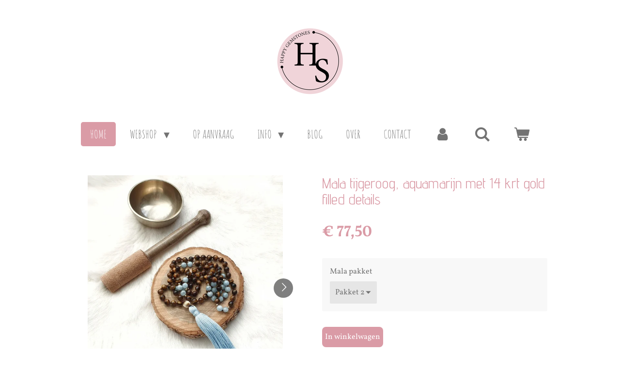

--- FILE ---
content_type: text/html; charset=UTF-8
request_url: https://www.happygemstones.nl/product/8294474/mala-tijgeroog-aquamarijn-met-14-krt-gold-filled-details
body_size: 13585
content:
<!DOCTYPE html>
<html lang="nl">
    <head>
        <meta http-equiv="Content-Type" content="text/html; charset=utf-8">
        <meta name="viewport" content="width=device-width, initial-scale=1.0, maximum-scale=5.0">
        <meta http-equiv="X-UA-Compatible" content="IE=edge">
        <link rel="canonical" href="https://www.happygemstones.nl/product/8294474/mala-tijgeroog-aquamarijn-met-14-krt-gold-filled-details">
        <link rel="sitemap" type="application/xml" href="https://www.happygemstones.nl/sitemap.xml">
        <meta property="og:title" content="Mala tijgeroog, aquamarijn met 14 krt gold filled details | Happy GemStones">
        <meta property="og:url" content="https://www.happygemstones.nl/product/8294474/mala-tijgeroog-aquamarijn-met-14-krt-gold-filled-details">
        <base href="https://www.happygemstones.nl/">
        <meta name="description" property="og:description" content="Mala tijgeroog, aquamarijn met 14 krt gold filled details. Deze mala van tijgeroog en aquamarijn draag of gebruik je als je meer kracht, vitaliteit en balans in je leven wilt.
&amp;nbsp;
KRACHT&amp;nbsp; &amp;nbsp; &amp;nbsp; &amp;nbsp; &amp;nbsp;VITALITEIT&amp;nbsp; &amp;nbsp; &amp;nbsp; &amp;nbsp; &amp;nbsp;BALANS
&amp;nbsp;
Je ontvangt bij je mala (pakket) een uitgebreide beschrijving met de werking van de gebruikte edelstenen.
&amp;nbsp;
Pakket 1:&amp;nbsp;je ontvangt bij aanschaf van pakket 1 alle benodigdheden om een mala te maken en een E-book met stap voor stap uitleg om zelf aan de slag te gaan.
&amp;nbsp;
Pakket&amp;nbsp;2:&amp;nbsp;toch liever de mala kant en klaar kopen? Als je pakket 2 kiest dan hoef je zelf niks meer te doen aan deze mala. Je ontvangt de mala van de foto kant en klaar.
&amp;nbsp;
Pakket 3:&amp;nbsp;wil je graag een workshop mala maken volgen, kies dan voor pakket 1 en 3. Ik benader je voor het inplannen van een datum voor de &amp;eacute;&amp;eacute;n op &amp;eacute;&amp;eacute;n workshop. Je gaat dan in vier uur onder mijn begeleiding je eigen mala maken. In dit laatste geval kies je in het winkelmandje voor verzendoptie: Afhalen in Gouda. Op deze manier betaal je geen verzendkosten.
&amp;nbsp;
Voor meer informatie over workshop stuur&amp;nbsp;aanvraag
&amp;nbsp;
NB: edelstenen en mineralen zijn nooit vervanging voor medicatie en medische zorg! Raadpleeg daarom altijd bij fysieke, mentale of emotionele klachten de (huis)arts of medisch specialist
&amp;nbsp;
16M">
                <script nonce="3c093c2d35150bdece5a7a958b1f29a3">
            
            window.JOUWWEB = window.JOUWWEB || {};
            window.JOUWWEB.application = window.JOUWWEB.application || {};
            window.JOUWWEB.application = {"backends":[{"domain":"jouwweb.nl","freeDomain":"jouwweb.site"},{"domain":"webador.com","freeDomain":"webadorsite.com"},{"domain":"webador.de","freeDomain":"webadorsite.com"},{"domain":"webador.fr","freeDomain":"webadorsite.com"},{"domain":"webador.es","freeDomain":"webadorsite.com"},{"domain":"webador.it","freeDomain":"webadorsite.com"},{"domain":"jouwweb.be","freeDomain":"jouwweb.site"},{"domain":"webador.ie","freeDomain":"webadorsite.com"},{"domain":"webador.co.uk","freeDomain":"webadorsite.com"},{"domain":"webador.at","freeDomain":"webadorsite.com"},{"domain":"webador.be","freeDomain":"webadorsite.com"},{"domain":"webador.ch","freeDomain":"webadorsite.com"},{"domain":"webador.ch","freeDomain":"webadorsite.com"},{"domain":"webador.mx","freeDomain":"webadorsite.com"},{"domain":"webador.com","freeDomain":"webadorsite.com"},{"domain":"webador.dk","freeDomain":"webadorsite.com"},{"domain":"webador.se","freeDomain":"webadorsite.com"},{"domain":"webador.no","freeDomain":"webadorsite.com"},{"domain":"webador.fi","freeDomain":"webadorsite.com"},{"domain":"webador.ca","freeDomain":"webadorsite.com"},{"domain":"webador.ca","freeDomain":"webadorsite.com"},{"domain":"webador.pl","freeDomain":"webadorsite.com"},{"domain":"webador.com.au","freeDomain":"webadorsite.com"},{"domain":"webador.nz","freeDomain":"webadorsite.com"}],"editorLocale":"nl-NL","editorTimezone":"Europe\/Amsterdam","editorLanguage":"nl","analytics4TrackingId":"G-E6PZPGE4QM","analyticsDimensions":[],"backendDomain":"www.jouwweb.nl","backendShortDomain":"jouwweb.nl","backendKey":"jouwweb-nl","freeWebsiteDomain":"jouwweb.site","noSsl":false,"build":{"reference":"fec0291"},"linkHostnames":["www.jouwweb.nl","www.webador.com","www.webador.de","www.webador.fr","www.webador.es","www.webador.it","www.jouwweb.be","www.webador.ie","www.webador.co.uk","www.webador.at","www.webador.be","www.webador.ch","fr.webador.ch","www.webador.mx","es.webador.com","www.webador.dk","www.webador.se","www.webador.no","www.webador.fi","www.webador.ca","fr.webador.ca","www.webador.pl","www.webador.com.au","www.webador.nz"],"assetsUrl":"https:\/\/assets.jwwb.nl","loginUrl":"https:\/\/www.jouwweb.nl\/inloggen","publishUrl":"https:\/\/www.jouwweb.nl\/v2\/website\/1548017\/publish-proxy","adminUserOrIp":false,"pricing":{"plans":{"lite":{"amount":"700","currency":"EUR"},"pro":{"amount":"1200","currency":"EUR"},"business":{"amount":"2400","currency":"EUR"}},"yearlyDiscount":{"price":{"amount":"0","currency":"EUR"},"ratio":0,"percent":"0%","discountPrice":{"amount":"0","currency":"EUR"},"termPricePerMonth":{"amount":"0","currency":"EUR"},"termPricePerYear":{"amount":"0","currency":"EUR"}}},"hcUrl":{"add-product-variants":"https:\/\/help.jouwweb.nl\/hc\/nl\/articles\/28594307773201","basic-vs-advanced-shipping":"https:\/\/help.jouwweb.nl\/hc\/nl\/articles\/28594268794257","html-in-head":"https:\/\/help.jouwweb.nl\/hc\/nl\/articles\/28594336422545","link-domain-name":"https:\/\/help.jouwweb.nl\/hc\/nl\/articles\/28594325307409","optimize-for-mobile":"https:\/\/help.jouwweb.nl\/hc\/nl\/articles\/28594312927121","seo":"https:\/\/help.jouwweb.nl\/hc\/nl\/sections\/28507243966737","transfer-domain-name":"https:\/\/help.jouwweb.nl\/hc\/nl\/articles\/28594325232657","website-not-secure":"https:\/\/help.jouwweb.nl\/hc\/nl\/articles\/28594252935825"}};
            window.JOUWWEB.brand = {"type":"jouwweb","name":"JouwWeb","domain":"JouwWeb.nl","supportEmail":"support@jouwweb.nl"};
                    
                window.JOUWWEB = window.JOUWWEB || {};
                window.JOUWWEB.websiteRendering = {"locale":"nl-NL","timezone":"Europe\/Amsterdam","routes":{"api\/upload\/product-field":"\/_api\/upload\/product-field","checkout\/cart":"\/winkelwagen","payment":"\/bestelling-afronden\/:publicOrderId","payment\/forward":"\/bestelling-afronden\/:publicOrderId\/forward","public-order":"\/bestelling\/:publicOrderId","checkout\/authorize":"\/winkelwagen\/authorize\/:gateway","wishlist":"\/verlanglijst"}};
                                                    window.JOUWWEB.website = {"id":1548017,"locale":"nl-NL","enabled":true,"title":"Happy GemStones","hasTitle":true,"roleOfLoggedInUser":null,"ownerLocale":"nl-NL","plan":"business","freeWebsiteDomain":"jouwweb.site","backendKey":"jouwweb-nl","currency":"EUR","defaultLocale":"nl-NL","url":"https:\/\/www.happygemstones.nl\/","homepageSegmentId":5807928,"category":"webshop","isOffline":false,"isPublished":true,"locales":["nl-NL"],"allowed":{"ads":false,"credits":true,"externalLinks":true,"slideshow":true,"customDefaultSlideshow":true,"hostedAlbums":true,"moderators":true,"mailboxQuota":10,"statisticsVisitors":true,"statisticsDetailed":true,"statisticsMonths":-1,"favicon":true,"password":true,"freeDomains":2,"freeMailAccounts":1,"canUseLanguages":false,"fileUpload":true,"legacyFontSize":false,"webshop":true,"products":-1,"imageText":false,"search":true,"audioUpload":true,"videoUpload":5000,"allowDangerousForms":false,"allowHtmlCode":true,"mobileBar":true,"sidebar":false,"poll":false,"allowCustomForms":true,"allowBusinessListing":true,"allowCustomAnalytics":true,"allowAccountingLink":true,"digitalProducts":true,"sitemapElement":false},"mobileBar":{"enabled":true,"theme":"accent","email":{"active":true,"value":"info@happygemstones.nl"},"location":{"active":true,"value":"Getijmolenerf 74, Gouda"},"phone":{"active":true,"value":"+31646088589"},"whatsapp":{"active":true,"value":"+31646088589"},"social":{"active":false,"network":"facebook"}},"webshop":{"enabled":true,"currency":"EUR","taxEnabled":false,"taxInclusive":true,"vatDisclaimerVisible":false,"orderNotice":"<p>Indien je speciale wensen hebt kun je deze doorgeven via het opmerkingen-veld in de laatste stap.<br \/>\r\n<br \/>\r\nLet op! Producten die je via deze webwinkel koopt worden speciaal voor jou op maat gemaakt. Het herroepingsrecht is dan ook niet van toepassing. De koop is hiermee na succesvolle betaling definitief.<\/p>","orderConfirmation":"<p>Hartelijk bedankt voor je bestelling! Je ontvangt zo spoedig mogelijk bericht over de afhandeling van je bestelling.<\/p>","freeShipping":false,"freeShippingAmount":"0.00","shippingDisclaimerVisible":false,"pickupAllowed":true,"couponAllowed":true,"detailsPageAvailable":true,"socialMediaVisible":false,"termsPage":5975303,"termsPageUrl":"\/info\/algemene-voorwaarden","extraTerms":null,"pricingVisible":true,"orderButtonVisible":true,"shippingAdvanced":true,"shippingAdvancedBackEnd":true,"soldOutVisible":true,"backInStockNotificationEnabled":false,"canAddProducts":true,"nextOrderNumber":216,"allowedServicePoints":[],"sendcloudConfigured":true,"sendcloudFallbackPublicKey":"a3d50033a59b4a598f1d7ce7e72aafdf","taxExemptionAllowed":false,"invoiceComment":"Happy Gemstones heeft vrijstelling van BTW","emptyCartVisible":true,"minimumOrderPrice":null,"productNumbersEnabled":false,"wishlistEnabled":false,"hideTaxOnCart":false},"isTreatedAsWebshop":true};                            window.JOUWWEB.cart = {"products":[],"coupon":null,"shippingCountryCode":null,"shippingChoice":null,"breakdown":[]};                            window.JOUWWEB.scripts = ["website-rendering\/webshop"];                        window.parent.JOUWWEB.colorPalette = window.JOUWWEB.colorPalette;
        </script>
                <title>Mala tijgeroog, aquamarijn met 14 krt gold filled details | Happy GemStones</title>
                                            <link href="https://primary.jwwb.nl/public/l/s/k/temp-vyxpjhaxmctqtazncscl/touch-icon-iphone.png?bust=1693431790" rel="apple-touch-icon" sizes="60x60">                                                <link href="https://primary.jwwb.nl/public/l/s/k/temp-vyxpjhaxmctqtazncscl/touch-icon-ipad.png?bust=1693431790" rel="apple-touch-icon" sizes="76x76">                                                <link href="https://primary.jwwb.nl/public/l/s/k/temp-vyxpjhaxmctqtazncscl/touch-icon-iphone-retina.png?bust=1693431790" rel="apple-touch-icon" sizes="120x120">                                                <link href="https://primary.jwwb.nl/public/l/s/k/temp-vyxpjhaxmctqtazncscl/touch-icon-ipad-retina.png?bust=1693431790" rel="apple-touch-icon" sizes="152x152">                                                <link href="https://primary.jwwb.nl/public/l/s/k/temp-vyxpjhaxmctqtazncscl/favicon.png?bust=1693431790" rel="shortcut icon">                                                <link href="https://primary.jwwb.nl/public/l/s/k/temp-vyxpjhaxmctqtazncscl/favicon.png?bust=1693431790" rel="icon">                                        <meta property="og:image" content="https&#x3A;&#x2F;&#x2F;primary.jwwb.nl&#x2F;public&#x2F;l&#x2F;s&#x2F;k&#x2F;temp-vyxpjhaxmctqtazncscl&#x2F;yu5ufm&#x2F;happygemstonesmalaaquamarijn.jpg&#x3F;enable-io&#x3D;true&amp;enable&#x3D;upscale&amp;fit&#x3D;bounds&amp;width&#x3D;1200">
                    <meta property="og:image" content="https&#x3A;&#x2F;&#x2F;primary.jwwb.nl&#x2F;public&#x2F;l&#x2F;s&#x2F;k&#x2F;temp-vyxpjhaxmctqtazncscl&#x2F;xmm7hk&#x2F;happygemstonesmalatijgeroogaquamarijnen14krtgoldfilleddetails.jpeg&#x3F;enable-io&#x3D;true&amp;enable&#x3D;upscale&amp;fit&#x3D;bounds&amp;width&#x3D;1200">
                    <meta property="og:image" content="https&#x3A;&#x2F;&#x2F;primary.jwwb.nl&#x2F;public&#x2F;l&#x2F;s&#x2F;k&#x2F;temp-vyxpjhaxmctqtazncscl&#x2F;5ga6qd&#x2F;happygemstonesmalatijgeroogmetaquamarijn14krtgfdetails.jpeg&#x3F;enable-io&#x3D;true&amp;enable&#x3D;upscale&amp;fit&#x3D;bounds&amp;width&#x3D;1200">
                    <meta property="og:image" content="https&#x3A;&#x2F;&#x2F;primary.jwwb.nl&#x2F;public&#x2F;l&#x2F;s&#x2F;k&#x2F;temp-vyxpjhaxmctqtazncscl&#x2F;wp3tus&#x2F;happygemstonesmalatijgeroogmetaquamarijnen14krtgoldfilleddetails.jpeg&#x3F;enable-io&#x3D;true&amp;enable&#x3D;upscale&amp;fit&#x3D;bounds&amp;width&#x3D;1200">
                    <meta property="og:image" content="https&#x3A;&#x2F;&#x2F;primary.jwwb.nl&#x2F;public&#x2F;l&#x2F;s&#x2F;k&#x2F;temp-vyxpjhaxmctqtazncscl&#x2F;32hq3o&#x2F;happygemstonesmalatijgeroogenaquamarijnen14krtgoldfilleddetails.jpeg&#x3F;enable-io&#x3D;true&amp;enable&#x3D;upscale&amp;fit&#x3D;bounds&amp;width&#x3D;1200">
                    <meta property="og:image" content="https&#x3A;&#x2F;&#x2F;primary.jwwb.nl&#x2F;public&#x2F;l&#x2F;s&#x2F;k&#x2F;temp-vyxpjhaxmctqtazncscl&#x2F;0k0xpj&#x2F;happygemstonesmalatijgeroogmetaquamarijnen14krtgfdetails.jpeg&#x3F;enable-io&#x3D;true&amp;enable&#x3D;upscale&amp;fit&#x3D;bounds&amp;width&#x3D;1200">
                                    <meta name="twitter:card" content="summary_large_image">
                        <meta property="twitter:image" content="https&#x3A;&#x2F;&#x2F;primary.jwwb.nl&#x2F;public&#x2F;l&#x2F;s&#x2F;k&#x2F;temp-vyxpjhaxmctqtazncscl&#x2F;yu5ufm&#x2F;happygemstonesmalaaquamarijn.jpg&#x3F;enable-io&#x3D;true&amp;enable&#x3D;upscale&amp;fit&#x3D;bounds&amp;width&#x3D;1200">
                                                    <meta name="google-site-verification" content="QYaxqHieqWF3NfEZGqLYe5clHqSh-FlxH6RFZ1Rwpeg" />                            <script src="https://plausible.io/js/script.manual.js" nonce="3c093c2d35150bdece5a7a958b1f29a3" data-turbo-track="reload" defer data-domain="shard17.jouwweb.nl"></script>
<link rel="stylesheet" type="text/css" href="https://gfonts.jwwb.nl/css?display=fallback&amp;family=Vollkorn%3A400%2C700%2C400italic%2C700italic%7CAdvent+Pro%3A400%2C700%2C400italic%2C700italic%7CAmatic+SC%3A400%2C700%2C400italic%2C700italic" nonce="3c093c2d35150bdece5a7a958b1f29a3" data-turbo-track="dynamic">
<script src="https://assets.jwwb.nl/assets/build/website-rendering/nl-NL.js?bust=af8dcdef13a1895089e9" nonce="3c093c2d35150bdece5a7a958b1f29a3" data-turbo-track="reload" defer></script>
<script src="https://assets.jwwb.nl/assets/website-rendering/runtime.e9aaeab0c631cbd69aaa.js?bust=0df1501923f96b249330" nonce="3c093c2d35150bdece5a7a958b1f29a3" data-turbo-track="reload" defer></script>
<script src="https://assets.jwwb.nl/assets/website-rendering/103.3d75ec3708e54af67f50.js?bust=cb0aa3c978e146edbd0d" nonce="3c093c2d35150bdece5a7a958b1f29a3" data-turbo-track="reload" defer></script>
<script src="https://assets.jwwb.nl/assets/website-rendering/main.f656389ec507dc20f0cb.js?bust=d20d7cd648ba41ec2448" nonce="3c093c2d35150bdece5a7a958b1f29a3" data-turbo-track="reload" defer></script>
<link rel="preload" href="https://assets.jwwb.nl/assets/website-rendering/styles.e258e1c0caffe3e22b8c.css?bust=00dff845dced716b5f3e" as="style">
<link rel="preload" href="https://assets.jwwb.nl/assets/website-rendering/fonts/icons-website-rendering/font/website-rendering.woff2?bust=bd2797014f9452dadc8e" as="font" crossorigin>
<link rel="preconnect" href="https://gfonts.jwwb.nl">
<link rel="stylesheet" type="text/css" href="https://assets.jwwb.nl/assets/website-rendering/styles.e258e1c0caffe3e22b8c.css?bust=00dff845dced716b5f3e" nonce="3c093c2d35150bdece5a7a958b1f29a3" data-turbo-track="dynamic">
<link rel="preconnect" href="https://assets.jwwb.nl">
<link rel="stylesheet" type="text/css" href="https://primary.jwwb.nl/public/l/s/k/temp-vyxpjhaxmctqtazncscl/style.css?bust=1768565831" nonce="3c093c2d35150bdece5a7a958b1f29a3" data-turbo-track="dynamic">    </head>
    <body
        id="top"
        class="jw-is-no-slideshow jw-header-is-image jw-is-segment-product jw-is-frontend jw-is-no-sidebar jw-is-no-messagebar jw-is-no-touch-device jw-is-no-mobile"
                                    data-jouwweb-page="8294474"
                                                data-jouwweb-segment-id="8294474"
                                                data-jouwweb-segment-type="product"
                                                data-template-threshold="1020"
                                                data-template-name="clean"
                            itemscope
        itemtype="https://schema.org/Product"
    >
                                    <meta itemprop="url" content="https://www.happygemstones.nl/product/8294474/mala-tijgeroog-aquamarijn-met-14-krt-gold-filled-details">
        <a href="#main-content" class="jw-skip-link">
            Ga direct naar de hoofdinhoud        </a>
        <div class="jw-background"></div>
        <div class="jw-body">
            <div class="jw-mobile-menu jw-mobile-is-logo js-mobile-menu">
            <button
            type="button"
            class="jw-mobile-menu__button jw-mobile-toggle"
            aria-label="Open / sluit menu"
        >
            <span class="jw-icon-burger"></span>
        </button>
        <div class="jw-mobile-header jw-mobile-header--image">
        <a            class="jw-mobile-header-content"
                            href="/"
                        >
                            <img class="jw-mobile-logo jw-mobile-logo--square" src="https://primary.jwwb.nl/public/l/s/k/temp-vyxpjhaxmctqtazncscl/bds3lb/schermafbeelding2023-04-23om222816.png?enable-io=true&amp;enable=upscale&amp;height=70" srcset="https://primary.jwwb.nl/public/l/s/k/temp-vyxpjhaxmctqtazncscl/bds3lb/schermafbeelding2023-04-23om222816.png?enable-io=true&amp;enable=upscale&amp;height=70 1x, https://primary.jwwb.nl/public/l/s/k/temp-vyxpjhaxmctqtazncscl/bds3lb/schermafbeelding2023-04-23om222816.png?enable-io=true&amp;enable=upscale&amp;height=140&amp;quality=70 2x" alt="Happy GemStones" title="Happy GemStones">                                </a>
    </div>

        <a
        href="/winkelwagen"
        class="jw-mobile-menu__button jw-mobile-header-cart"
        aria-label="Bekijk winkelwagen"
    >
        <span class="jw-icon-badge-wrapper">
            <span class="website-rendering-icon-basket" aria-hidden="true"></span>
            <span class="jw-icon-badge hidden" aria-hidden="true"></span>
        </span>
    </a>
    
    </div>
    <div class="jw-mobile-menu-search jw-mobile-menu-search--hidden">
        <form
            action="/zoeken"
            method="get"
            class="jw-mobile-menu-search__box"
        >
            <input
                type="text"
                name="q"
                value=""
                placeholder="Zoeken..."
                class="jw-mobile-menu-search__input"
                aria-label="Zoeken"
            >
            <button type="submit" class="jw-btn jw-btn--style-flat jw-mobile-menu-search__button" aria-label="Zoeken">
                <span class="website-rendering-icon-search" aria-hidden="true"></span>
            </button>
            <button type="button" class="jw-btn jw-btn--style-flat jw-mobile-menu-search__button js-cancel-search" aria-label="Zoekopdracht annuleren">
                <span class="website-rendering-icon-cancel" aria-hidden="true"></span>
            </button>
        </form>
    </div>
            <div class="topmenu">
    <header>
        <div class="topmenu-inner js-topbar-content-container">
            <div class="jw-header-logo">
            <div
    id="jw-header-image-container"
    class="jw-header jw-header-image jw-header-image-toggle"
    style="flex-basis: 158px; max-width: 158px; flex-shrink: 1;"
>
            <a href="/">
        <img id="jw-header-image" data-image-id="82924234" srcset="https://primary.jwwb.nl/public/l/s/k/temp-vyxpjhaxmctqtazncscl/bds3lb/schermafbeelding2023-04-23om222816.png?enable-io=true&amp;width=158 158w, https://primary.jwwb.nl/public/l/s/k/temp-vyxpjhaxmctqtazncscl/bds3lb/schermafbeelding2023-04-23om222816.png?enable-io=true&amp;width=316 316w" class="jw-header-image" title="Happy GemStones" style="" sizes="158px" width="158" height="152" intrinsicsize="158.00 x 152.00" alt="Happy GemStones">                </a>
    </div>
        <div
    class="jw-header jw-header-title-container jw-header-text jw-header-text-toggle"
    data-stylable="true"
>
    <a        id="jw-header-title"
        class="jw-header-title"
                    href="/"
            >
        Happy GemStones    </a>
</div>
</div>
            <nav class="menu jw-menu-copy">
                <ul
    id="jw-menu"
    class="jw-menu jw-menu-horizontal"
            >
            <li
    class="jw-menu-item jw-menu-is-active"
>
        <a        class="jw-menu-link js-active-menu-item"
        href="/"                                            data-page-link-id="5807928"
                            >
                <span class="">
            Home        </span>
            </a>
                </li>
            <li
    class="jw-menu-item jw-menu-has-submenu"
>
        <a        class="jw-menu-link"
        href="/webshop"                                            data-page-link-id="5814002"
                            >
                <span class="">
            Webshop        </span>
                    <span class="jw-arrow jw-arrow-toplevel"></span>
            </a>
                    <ul
            class="jw-submenu"
                    >
                            <li
    class="jw-menu-item"
>
        <a        class="jw-menu-link"
        href="/webshop/armbanden"                                            data-page-link-id="5808083"
                            >
                <span class="">
            Armbanden        </span>
            </a>
                </li>
                            <li
    class="jw-menu-item"
>
        <a        class="jw-menu-link"
        href="/webshop/sterrenbeelden"                                            data-page-link-id="6119937"
                            >
                <span class="">
            Sterrenbeelden        </span>
            </a>
                </li>
                            <li
    class="jw-menu-item"
>
        <a        class="jw-menu-link"
        href="/webshop/kettingen"                                            data-page-link-id="5808108"
                            >
                <span class="">
            Kettingen        </span>
            </a>
                </li>
                            <li
    class="jw-menu-item"
>
        <a        class="jw-menu-link"
        href="/webshop/mala-s"                                            data-page-link-id="8671376"
                            >
                <span class="">
            Mala&#039;s        </span>
            </a>
                </li>
                            <li
    class="jw-menu-item"
>
        <a        class="jw-menu-link"
        href="/webshop/mala-s-by-design"                                            data-page-link-id="20542400"
                            >
                <span class="">
            Mala&#039;s by Design        </span>
            </a>
                </li>
                            <li
    class="jw-menu-item"
>
        <a        class="jw-menu-link"
        href="/webshop/hangers"                                            data-page-link-id="5964591"
                            >
                <span class="">
            Hangers        </span>
            </a>
                </li>
                            <li
    class="jw-menu-item"
>
        <a        class="jw-menu-link"
        href="/webshop/speciaal-samengesteld"                                            data-page-link-id="6138807"
                            >
                <span class="">
            Speciaal samengesteld        </span>
            </a>
                </li>
                            <li
    class="jw-menu-item"
>
        <a        class="jw-menu-link"
        href="/webshop/kinderarmbandjes"                                            data-page-link-id="6745830"
                            >
                <span class="">
            Kinderarmbandjes        </span>
            </a>
                </li>
                            <li
    class="jw-menu-item"
>
        <a        class="jw-menu-link"
        href="/webshop/kerstcollectie"                                            data-page-link-id="6592773"
                            >
                <span class="">
            Kerstcollectie        </span>
            </a>
                </li>
                            <li
    class="jw-menu-item"
>
        <a        class="jw-menu-link"
        href="/webshop/verzorging"                                            data-page-link-id="5893769"
                            >
                <span class="">
            Verzorging        </span>
            </a>
                </li>
                            <li
    class="jw-menu-item"
>
        <a        class="jw-menu-link"
        href="/webshop/portfolio"                                            data-page-link-id="8671371"
                            >
                <span class="">
            Portfolio        </span>
            </a>
                </li>
                            <li
    class="jw-menu-item"
>
        <a        class="jw-menu-link"
        href="/webshop/alle-sieraden"                                            data-page-link-id="5814155"
                            >
                <span class="">
            Alle sieraden        </span>
            </a>
                </li>
                    </ul>
        </li>
            <li
    class="jw-menu-item"
>
        <a        class="jw-menu-link"
        href="/op-aanvraag"                                            data-page-link-id="5809427"
                            >
                <span class="">
            Op aanvraag        </span>
            </a>
                </li>
            <li
    class="jw-menu-item jw-menu-has-submenu"
>
        <a        class="jw-menu-link"
        href="/info"                                            data-page-link-id="5808120"
                            >
                <span class="">
            Info        </span>
                    <span class="jw-arrow jw-arrow-toplevel"></span>
            </a>
                    <ul
            class="jw-submenu"
                    >
                            <li
    class="jw-menu-item"
>
        <a        class="jw-menu-link"
        href="/info/verzorging-sieraden"                                            data-page-link-id="5893747"
                            >
                <span class="">
            Verzorging sieraden        </span>
            </a>
                </li>
                            <li
    class="jw-menu-item"
>
        <a        class="jw-menu-link"
        href="/info/markt"                                            data-page-link-id="5814561"
                            >
                <span class="">
            Markt        </span>
            </a>
                </li>
                            <li
    class="jw-menu-item"
>
        <a        class="jw-menu-link"
        href="/info/veel-gestelde-vragen"                                            data-page-link-id="5893783"
                            >
                <span class="">
            Veel gestelde vragen        </span>
            </a>
                </li>
                    </ul>
        </li>
            <li
    class="jw-menu-item"
>
        <a        class="jw-menu-link"
        href="/blog"                                            data-page-link-id="6745907"
                            >
                <span class="">
            BLOG        </span>
            </a>
                </li>
            <li
    class="jw-menu-item"
>
        <a        class="jw-menu-link"
        href="/over"                                            data-page-link-id="5808135"
                            >
                <span class="">
            Over        </span>
            </a>
                </li>
            <li
    class="jw-menu-item"
>
        <a        class="jw-menu-link"
        href="/contact"                                            data-page-link-id="5808129"
                            >
                <span class="">
            Contact        </span>
            </a>
                </li>
            <li
    class="jw-menu-item"
>
        <a        class="jw-menu-link jw-menu-link--icon"
        href="/account"                                                            title="Account"
            >
                                <span class="website-rendering-icon-user"></span>
                            <span class="hidden-desktop-horizontal-menu">
            Account        </span>
            </a>
                </li>
            <li
    class="jw-menu-item jw-menu-search-item"
>
        <button        class="jw-menu-link jw-menu-link--icon jw-text-button"
                                                                    title="Zoeken"
            >
                                <span class="website-rendering-icon-search"></span>
                            <span class="hidden-desktop-horizontal-menu">
            Zoeken        </span>
            </button>
                
            <div class="jw-popover-container jw-popover-container--inline is-hidden">
                <div class="jw-popover-backdrop"></div>
                <div class="jw-popover">
                    <div class="jw-popover__arrow"></div>
                    <div class="jw-popover__content jw-section-white">
                        <form  class="jw-search" action="/zoeken" method="get">
                            
                            <input class="jw-search__input" type="text" name="q" value="" placeholder="Zoeken..." aria-label="Zoeken" >
                            <button class="jw-search__submit" type="submit" aria-label="Zoeken">
                                <span class="website-rendering-icon-search" aria-hidden="true"></span>
                            </button>
                        </form>
                    </div>
                </div>
            </div>
                        </li>
            <li
    class="jw-menu-item js-menu-cart-item "
>
        <a        class="jw-menu-link jw-menu-link--icon"
        href="/winkelwagen"                                                            title="Winkelwagen"
            >
                                    <span class="jw-icon-badge-wrapper">
                        <span class="website-rendering-icon-basket"></span>
                                            <span class="jw-icon-badge hidden">
                    0                </span>
                            <span class="hidden-desktop-horizontal-menu">
            Winkelwagen        </span>
            </a>
                </li>
    
    </ul>

    <script nonce="3c093c2d35150bdece5a7a958b1f29a3" id="jw-mobile-menu-template" type="text/template">
        <ul id="jw-menu" class="jw-menu jw-menu-horizontal jw-menu-spacing--mobile-bar">
                            <li
    class="jw-menu-item jw-menu-search-item"
>
                
                 <li class="jw-menu-item jw-mobile-menu-search-item">
                    <form class="jw-search" action="/zoeken" method="get">
                        <input class="jw-search__input" type="text" name="q" value="" placeholder="Zoeken..." aria-label="Zoeken">
                        <button class="jw-search__submit" type="submit" aria-label="Zoeken">
                            <span class="website-rendering-icon-search" aria-hidden="true"></span>
                        </button>
                    </form>
                </li>
                        </li>
                            <li
    class="jw-menu-item jw-menu-is-active"
>
        <a        class="jw-menu-link js-active-menu-item"
        href="/"                                            data-page-link-id="5807928"
                            >
                <span class="">
            Home        </span>
            </a>
                </li>
                            <li
    class="jw-menu-item jw-menu-has-submenu"
>
        <a        class="jw-menu-link"
        href="/webshop"                                            data-page-link-id="5814002"
                            >
                <span class="">
            Webshop        </span>
                    <span class="jw-arrow jw-arrow-toplevel"></span>
            </a>
                    <ul
            class="jw-submenu"
                    >
                            <li
    class="jw-menu-item"
>
        <a        class="jw-menu-link"
        href="/webshop/armbanden"                                            data-page-link-id="5808083"
                            >
                <span class="">
            Armbanden        </span>
            </a>
                </li>
                            <li
    class="jw-menu-item"
>
        <a        class="jw-menu-link"
        href="/webshop/sterrenbeelden"                                            data-page-link-id="6119937"
                            >
                <span class="">
            Sterrenbeelden        </span>
            </a>
                </li>
                            <li
    class="jw-menu-item"
>
        <a        class="jw-menu-link"
        href="/webshop/kettingen"                                            data-page-link-id="5808108"
                            >
                <span class="">
            Kettingen        </span>
            </a>
                </li>
                            <li
    class="jw-menu-item"
>
        <a        class="jw-menu-link"
        href="/webshop/mala-s"                                            data-page-link-id="8671376"
                            >
                <span class="">
            Mala&#039;s        </span>
            </a>
                </li>
                            <li
    class="jw-menu-item"
>
        <a        class="jw-menu-link"
        href="/webshop/mala-s-by-design"                                            data-page-link-id="20542400"
                            >
                <span class="">
            Mala&#039;s by Design        </span>
            </a>
                </li>
                            <li
    class="jw-menu-item"
>
        <a        class="jw-menu-link"
        href="/webshop/hangers"                                            data-page-link-id="5964591"
                            >
                <span class="">
            Hangers        </span>
            </a>
                </li>
                            <li
    class="jw-menu-item"
>
        <a        class="jw-menu-link"
        href="/webshop/speciaal-samengesteld"                                            data-page-link-id="6138807"
                            >
                <span class="">
            Speciaal samengesteld        </span>
            </a>
                </li>
                            <li
    class="jw-menu-item"
>
        <a        class="jw-menu-link"
        href="/webshop/kinderarmbandjes"                                            data-page-link-id="6745830"
                            >
                <span class="">
            Kinderarmbandjes        </span>
            </a>
                </li>
                            <li
    class="jw-menu-item"
>
        <a        class="jw-menu-link"
        href="/webshop/kerstcollectie"                                            data-page-link-id="6592773"
                            >
                <span class="">
            Kerstcollectie        </span>
            </a>
                </li>
                            <li
    class="jw-menu-item"
>
        <a        class="jw-menu-link"
        href="/webshop/verzorging"                                            data-page-link-id="5893769"
                            >
                <span class="">
            Verzorging        </span>
            </a>
                </li>
                            <li
    class="jw-menu-item"
>
        <a        class="jw-menu-link"
        href="/webshop/portfolio"                                            data-page-link-id="8671371"
                            >
                <span class="">
            Portfolio        </span>
            </a>
                </li>
                            <li
    class="jw-menu-item"
>
        <a        class="jw-menu-link"
        href="/webshop/alle-sieraden"                                            data-page-link-id="5814155"
                            >
                <span class="">
            Alle sieraden        </span>
            </a>
                </li>
                    </ul>
        </li>
                            <li
    class="jw-menu-item"
>
        <a        class="jw-menu-link"
        href="/op-aanvraag"                                            data-page-link-id="5809427"
                            >
                <span class="">
            Op aanvraag        </span>
            </a>
                </li>
                            <li
    class="jw-menu-item jw-menu-has-submenu"
>
        <a        class="jw-menu-link"
        href="/info"                                            data-page-link-id="5808120"
                            >
                <span class="">
            Info        </span>
                    <span class="jw-arrow jw-arrow-toplevel"></span>
            </a>
                    <ul
            class="jw-submenu"
                    >
                            <li
    class="jw-menu-item"
>
        <a        class="jw-menu-link"
        href="/info/verzorging-sieraden"                                            data-page-link-id="5893747"
                            >
                <span class="">
            Verzorging sieraden        </span>
            </a>
                </li>
                            <li
    class="jw-menu-item"
>
        <a        class="jw-menu-link"
        href="/info/markt"                                            data-page-link-id="5814561"
                            >
                <span class="">
            Markt        </span>
            </a>
                </li>
                            <li
    class="jw-menu-item"
>
        <a        class="jw-menu-link"
        href="/info/veel-gestelde-vragen"                                            data-page-link-id="5893783"
                            >
                <span class="">
            Veel gestelde vragen        </span>
            </a>
                </li>
                    </ul>
        </li>
                            <li
    class="jw-menu-item"
>
        <a        class="jw-menu-link"
        href="/blog"                                            data-page-link-id="6745907"
                            >
                <span class="">
            BLOG        </span>
            </a>
                </li>
                            <li
    class="jw-menu-item"
>
        <a        class="jw-menu-link"
        href="/over"                                            data-page-link-id="5808135"
                            >
                <span class="">
            Over        </span>
            </a>
                </li>
                            <li
    class="jw-menu-item"
>
        <a        class="jw-menu-link"
        href="/contact"                                            data-page-link-id="5808129"
                            >
                <span class="">
            Contact        </span>
            </a>
                </li>
                            <li
    class="jw-menu-item"
>
        <a        class="jw-menu-link jw-menu-link--icon"
        href="/account"                                                            title="Account"
            >
                                <span class="website-rendering-icon-user"></span>
                            <span class="hidden-desktop-horizontal-menu">
            Account        </span>
            </a>
                </li>
            
                    </ul>
    </script>
            </nav>
        </div>
    </header>
</div>
<script nonce="3c093c2d35150bdece5a7a958b1f29a3">
    var backgroundElement = document.querySelector('.jw-background');

    JOUWWEB.templateConfig = {
        header: {
            selector: '.topmenu',
            mobileSelector: '.jw-mobile-menu',
            updatePusher: function (height, state) {

                if (state === 'desktop') {
                    // Expose the header height as a custom property so
                    // we can use this to set the background height in CSS.
                    if (backgroundElement && height) {
                        backgroundElement.setAttribute('style', '--header-height: ' + height + 'px;');
                    }
                } else if (state === 'mobile') {
                    $('.jw-menu-clone .jw-menu').css('margin-top', height);
                }
            },
        },
    };
</script>
<div class="main-content">
    
<main id="main-content" class="block-content">
    <div data-section-name="content" class="jw-section jw-section-content jw-responsive">
        <div class="jw-strip jw-strip--default jw-strip--style-color jw-strip--primary jw-strip--color-default jw-strip--padding-start"><div class="jw-strip__content-container"><div class="jw-strip__content jw-responsive">    
                        <div
        class="product-page js-product-container"
        data-webshop-product="&#x7B;&quot;id&quot;&#x3A;8294474,&quot;title&quot;&#x3A;&quot;Mala&#x20;tijgeroog,&#x20;aquamarijn&#x20;met&#x20;14&#x20;krt&#x20;gold&#x20;filled&#x20;details&quot;,&quot;url&quot;&#x3A;&quot;&#x5C;&#x2F;product&#x5C;&#x2F;8294474&#x5C;&#x2F;mala-tijgeroog-aquamarijn-met-14-krt-gold-filled-details&quot;,&quot;variants&quot;&#x3A;&#x5B;&#x7B;&quot;id&quot;&#x3A;27724149,&quot;stock&quot;&#x3A;0,&quot;limited&quot;&#x3A;true,&quot;propertyValueIds&quot;&#x3A;&#x5B;11473117&#x5D;&#x7D;,&#x7B;&quot;id&quot;&#x3A;27724150,&quot;stock&quot;&#x3A;1,&quot;limited&quot;&#x3A;true,&quot;propertyValueIds&quot;&#x3A;&#x5B;11473118&#x5D;&#x7D;,&#x7B;&quot;id&quot;&#x3A;27724151,&quot;stock&quot;&#x3A;0,&quot;limited&quot;&#x3A;true,&quot;propertyValueIds&quot;&#x3A;&#x5B;11473119&#x5D;&#x7D;&#x5D;,&quot;image&quot;&#x3A;&#x7B;&quot;id&quot;&#x3A;105714035,&quot;url&quot;&#x3A;&quot;https&#x3A;&#x5C;&#x2F;&#x5C;&#x2F;primary.jwwb.nl&#x5C;&#x2F;public&#x5C;&#x2F;l&#x5C;&#x2F;s&#x5C;&#x2F;k&#x5C;&#x2F;temp-vyxpjhaxmctqtazncscl&#x5C;&#x2F;happygemstonesmalaaquamarijn.jpg&quot;,&quot;width&quot;&#x3A;800,&quot;height&quot;&#x3A;924&#x7D;&#x7D;"
        data-is-detail-view="1"
    >
                <div class="product-page__top">
            <h1 class="product-page__heading" itemprop="name">
                Mala tijgeroog, aquamarijn met 14 krt gold filled details            </h1>
                                </div>
                                <div class="product-page__image-container">
                <div
                    class="image-gallery"
                    role="group"
                    aria-roledescription="carousel"
                    aria-label="Productafbeeldingen"
                >
                    <div class="image-gallery__main">
                        <div
                            class="image-gallery__slides"
                            aria-live="polite"
                            aria-atomic="false"
                        >
                                                                                            <div
                                    class="image-gallery__slide-container"
                                    role="group"
                                    aria-roledescription="slide"
                                    aria-hidden="false"
                                    aria-label="1 van 6"
                                >
                                    <a
                                        class="image-gallery__slide-item"
                                        href="https://primary.jwwb.nl/public/l/s/k/temp-vyxpjhaxmctqtazncscl/yu5ufm/happygemstonesmalaaquamarijn.jpg"
                                        data-width="1920"
                                        data-height="2218"
                                        data-image-id="105714035"
                                        tabindex="0"
                                    >
                                        <div class="image-gallery__slide-image">
                                            <img
                                                                                                    itemprop="image"
                                                    alt="Mala&#x20;tijgeroog,&#x20;aquamarijn&#x20;met&#x20;14&#x20;krt&#x20;gold&#x20;filled&#x20;details"
                                                                                                src="https://primary.jwwb.nl/public/l/s/k/temp-vyxpjhaxmctqtazncscl/happygemstonesmalaaquamarijn.jpg?enable-io=true&enable=upscale&width=600"
                                                srcset="https://primary.jwwb.nl/public/l/s/k/temp-vyxpjhaxmctqtazncscl/yu5ufm/happygemstonesmalaaquamarijn.jpg?enable-io=true&width=600 600w"
                                                sizes="(min-width: 1020px) 50vw, 100vw"
                                                width="1920"
                                                height="2218"
                                            >
                                        </div>
                                    </a>
                                </div>
                                                                                            <div
                                    class="image-gallery__slide-container"
                                    role="group"
                                    aria-roledescription="slide"
                                    aria-hidden="true"
                                    aria-label="2 van 6"
                                >
                                    <a
                                        class="image-gallery__slide-item"
                                        href="https://primary.jwwb.nl/public/l/s/k/temp-vyxpjhaxmctqtazncscl/xmm7hk/happygemstonesmalatijgeroogaquamarijnen14krtgoldfilleddetails.jpeg"
                                        data-width="1919"
                                        data-height="2064"
                                        data-image-id="67450195"
                                        tabindex="-1"
                                    >
                                        <div class="image-gallery__slide-image">
                                            <img
                                                                                                    alt=""
                                                                                                src="https://primary.jwwb.nl/public/l/s/k/temp-vyxpjhaxmctqtazncscl/happygemstonesmalatijgeroogaquamarijnen14krtgoldfilleddetails.jpeg?enable-io=true&enable=upscale&width=600"
                                                srcset="https://primary.jwwb.nl/public/l/s/k/temp-vyxpjhaxmctqtazncscl/xmm7hk/happygemstonesmalatijgeroogaquamarijnen14krtgoldfilleddetails.jpeg?enable-io=true&width=600 600w"
                                                sizes="(min-width: 1020px) 50vw, 100vw"
                                                width="1919"
                                                height="2064"
                                            >
                                        </div>
                                    </a>
                                </div>
                                                                                            <div
                                    class="image-gallery__slide-container"
                                    role="group"
                                    aria-roledescription="slide"
                                    aria-hidden="true"
                                    aria-label="3 van 6"
                                >
                                    <a
                                        class="image-gallery__slide-item"
                                        href="https://primary.jwwb.nl/public/l/s/k/temp-vyxpjhaxmctqtazncscl/5ga6qd/happygemstonesmalatijgeroogmetaquamarijn14krtgfdetails.jpeg"
                                        data-width="1919"
                                        data-height="2670"
                                        data-image-id="67450194"
                                        tabindex="-1"
                                    >
                                        <div class="image-gallery__slide-image">
                                            <img
                                                                                                    alt=""
                                                                                                src="https://primary.jwwb.nl/public/l/s/k/temp-vyxpjhaxmctqtazncscl/happygemstonesmalatijgeroogmetaquamarijn14krtgfdetails.jpeg?enable-io=true&enable=upscale&width=600"
                                                srcset="https://primary.jwwb.nl/public/l/s/k/temp-vyxpjhaxmctqtazncscl/5ga6qd/happygemstonesmalatijgeroogmetaquamarijn14krtgfdetails.jpeg?enable-io=true&width=600 600w"
                                                sizes="(min-width: 1020px) 50vw, 100vw"
                                                width="1919"
                                                height="2670"
                                            >
                                        </div>
                                    </a>
                                </div>
                                                                                            <div
                                    class="image-gallery__slide-container"
                                    role="group"
                                    aria-roledescription="slide"
                                    aria-hidden="true"
                                    aria-label="4 van 6"
                                >
                                    <a
                                        class="image-gallery__slide-item"
                                        href="https://primary.jwwb.nl/public/l/s/k/temp-vyxpjhaxmctqtazncscl/wp3tus/happygemstonesmalatijgeroogmetaquamarijnen14krtgoldfilleddetails.jpeg"
                                        data-width="1919"
                                        data-height="1500"
                                        data-image-id="67450185"
                                        tabindex="-1"
                                    >
                                        <div class="image-gallery__slide-image">
                                            <img
                                                                                                    alt=""
                                                                                                src="https://primary.jwwb.nl/public/l/s/k/temp-vyxpjhaxmctqtazncscl/happygemstonesmalatijgeroogmetaquamarijnen14krtgoldfilleddetails.jpeg?enable-io=true&enable=upscale&width=600"
                                                srcset="https://primary.jwwb.nl/public/l/s/k/temp-vyxpjhaxmctqtazncscl/wp3tus/happygemstonesmalatijgeroogmetaquamarijnen14krtgoldfilleddetails.jpeg?enable-io=true&width=600 600w"
                                                sizes="(min-width: 1020px) 50vw, 100vw"
                                                width="1919"
                                                height="1500"
                                            >
                                        </div>
                                    </a>
                                </div>
                                                                                            <div
                                    class="image-gallery__slide-container"
                                    role="group"
                                    aria-roledescription="slide"
                                    aria-hidden="true"
                                    aria-label="5 van 6"
                                >
                                    <a
                                        class="image-gallery__slide-item"
                                        href="https://primary.jwwb.nl/public/l/s/k/temp-vyxpjhaxmctqtazncscl/32hq3o/happygemstonesmalatijgeroogenaquamarijnen14krtgoldfilleddetails.jpeg"
                                        data-width="1920"
                                        data-height="1536"
                                        data-image-id="67450187"
                                        tabindex="-1"
                                    >
                                        <div class="image-gallery__slide-image">
                                            <img
                                                                                                    alt=""
                                                                                                src="https://primary.jwwb.nl/public/l/s/k/temp-vyxpjhaxmctqtazncscl/happygemstonesmalatijgeroogenaquamarijnen14krtgoldfilleddetails.jpeg?enable-io=true&enable=upscale&width=600"
                                                srcset="https://primary.jwwb.nl/public/l/s/k/temp-vyxpjhaxmctqtazncscl/32hq3o/happygemstonesmalatijgeroogenaquamarijnen14krtgoldfilleddetails.jpeg?enable-io=true&width=600 600w"
                                                sizes="(min-width: 1020px) 50vw, 100vw"
                                                width="1920"
                                                height="1536"
                                            >
                                        </div>
                                    </a>
                                </div>
                                                                                            <div
                                    class="image-gallery__slide-container"
                                    role="group"
                                    aria-roledescription="slide"
                                    aria-hidden="true"
                                    aria-label="6 van 6"
                                >
                                    <a
                                        class="image-gallery__slide-item"
                                        href="https://primary.jwwb.nl/public/l/s/k/temp-vyxpjhaxmctqtazncscl/0k0xpj/happygemstonesmalatijgeroogmetaquamarijnen14krtgfdetails.jpeg"
                                        data-width="1920"
                                        data-height="1601"
                                        data-image-id="67450184"
                                        tabindex="-1"
                                    >
                                        <div class="image-gallery__slide-image">
                                            <img
                                                                                                    alt=""
                                                                                                src="https://primary.jwwb.nl/public/l/s/k/temp-vyxpjhaxmctqtazncscl/happygemstonesmalatijgeroogmetaquamarijnen14krtgfdetails.jpeg?enable-io=true&enable=upscale&width=600"
                                                srcset="https://primary.jwwb.nl/public/l/s/k/temp-vyxpjhaxmctqtazncscl/0k0xpj/happygemstonesmalatijgeroogmetaquamarijnen14krtgfdetails.jpeg?enable-io=true&width=600 600w"
                                                sizes="(min-width: 1020px) 50vw, 100vw"
                                                width="1920"
                                                height="1601"
                                            >
                                        </div>
                                    </a>
                                </div>
                                                    </div>
                        <div class="image-gallery__controls">
                            <button
                                type="button"
                                class="image-gallery__control image-gallery__control--prev image-gallery__control--disabled"
                                aria-label="Vorige afbeelding"
                            >
                                <span class="website-rendering-icon-left-open-big"></span>
                            </button>
                            <button
                                type="button"
                                class="image-gallery__control image-gallery__control--next"
                                aria-label="Volgende afbeelding"
                            >
                                <span class="website-rendering-icon-right-open-big"></span>
                            </button>
                        </div>
                    </div>
                                            <div
                            class="image-gallery__thumbnails"
                            role="group"
                            aria-label="Kies afbeelding om weer te geven."
                        >
                                                                                            <a
                                    class="image-gallery__thumbnail-item image-gallery__thumbnail-item--active"
                                    role="button"
                                    aria-disabled="true"
                                    aria-label="1 van 6"
                                    href="https://primary.jwwb.nl/public/l/s/k/temp-vyxpjhaxmctqtazncscl/yu5ufm/happygemstonesmalaaquamarijn.jpg"
                                    data-image-id="105714035"
                                >
                                    <div class="image-gallery__thumbnail-image">
                                        <img
                                            srcset="https://primary.jwwb.nl/public/l/s/k/temp-vyxpjhaxmctqtazncscl/happygemstonesmalaaquamarijn.jpg?enable-io=true&enable=upscale&fit=bounds&width=100&height=100 1x, https://primary.jwwb.nl/public/l/s/k/temp-vyxpjhaxmctqtazncscl/happygemstonesmalaaquamarijn.jpg?enable-io=true&enable=upscale&fit=bounds&width=200&height=200 2x"
                                            alt=""
                                            width="100"
                                            height="100"
                                        >
                                    </div>
                                </a>
                                                                                            <a
                                    class="image-gallery__thumbnail-item"
                                    role="button"
                                    aria-disabled="false"
                                    aria-label="2 van 6"
                                    href="https://primary.jwwb.nl/public/l/s/k/temp-vyxpjhaxmctqtazncscl/xmm7hk/happygemstonesmalatijgeroogaquamarijnen14krtgoldfilleddetails.jpeg"
                                    data-image-id="67450195"
                                >
                                    <div class="image-gallery__thumbnail-image">
                                        <img
                                            srcset="https://primary.jwwb.nl/public/l/s/k/temp-vyxpjhaxmctqtazncscl/happygemstonesmalatijgeroogaquamarijnen14krtgoldfilleddetails.jpeg?enable-io=true&enable=upscale&fit=bounds&width=100&height=100 1x, https://primary.jwwb.nl/public/l/s/k/temp-vyxpjhaxmctqtazncscl/happygemstonesmalatijgeroogaquamarijnen14krtgoldfilleddetails.jpeg?enable-io=true&enable=upscale&fit=bounds&width=200&height=200 2x"
                                            alt=""
                                            width="100"
                                            height="100"
                                        >
                                    </div>
                                </a>
                                                                                            <a
                                    class="image-gallery__thumbnail-item"
                                    role="button"
                                    aria-disabled="false"
                                    aria-label="3 van 6"
                                    href="https://primary.jwwb.nl/public/l/s/k/temp-vyxpjhaxmctqtazncscl/5ga6qd/happygemstonesmalatijgeroogmetaquamarijn14krtgfdetails.jpeg"
                                    data-image-id="67450194"
                                >
                                    <div class="image-gallery__thumbnail-image">
                                        <img
                                            srcset="https://primary.jwwb.nl/public/l/s/k/temp-vyxpjhaxmctqtazncscl/happygemstonesmalatijgeroogmetaquamarijn14krtgfdetails.jpeg?enable-io=true&enable=upscale&fit=bounds&width=100&height=100 1x, https://primary.jwwb.nl/public/l/s/k/temp-vyxpjhaxmctqtazncscl/happygemstonesmalatijgeroogmetaquamarijn14krtgfdetails.jpeg?enable-io=true&enable=upscale&fit=bounds&width=200&height=200 2x"
                                            alt=""
                                            width="100"
                                            height="100"
                                        >
                                    </div>
                                </a>
                                                                                            <a
                                    class="image-gallery__thumbnail-item"
                                    role="button"
                                    aria-disabled="false"
                                    aria-label="4 van 6"
                                    href="https://primary.jwwb.nl/public/l/s/k/temp-vyxpjhaxmctqtazncscl/wp3tus/happygemstonesmalatijgeroogmetaquamarijnen14krtgoldfilleddetails.jpeg"
                                    data-image-id="67450185"
                                >
                                    <div class="image-gallery__thumbnail-image">
                                        <img
                                            srcset="https://primary.jwwb.nl/public/l/s/k/temp-vyxpjhaxmctqtazncscl/happygemstonesmalatijgeroogmetaquamarijnen14krtgoldfilleddetails.jpeg?enable-io=true&enable=upscale&fit=bounds&width=100&height=100 1x, https://primary.jwwb.nl/public/l/s/k/temp-vyxpjhaxmctqtazncscl/happygemstonesmalatijgeroogmetaquamarijnen14krtgoldfilleddetails.jpeg?enable-io=true&enable=upscale&fit=bounds&width=200&height=200 2x"
                                            alt=""
                                            width="100"
                                            height="100"
                                        >
                                    </div>
                                </a>
                                                                                            <a
                                    class="image-gallery__thumbnail-item"
                                    role="button"
                                    aria-disabled="false"
                                    aria-label="5 van 6"
                                    href="https://primary.jwwb.nl/public/l/s/k/temp-vyxpjhaxmctqtazncscl/32hq3o/happygemstonesmalatijgeroogenaquamarijnen14krtgoldfilleddetails.jpeg"
                                    data-image-id="67450187"
                                >
                                    <div class="image-gallery__thumbnail-image">
                                        <img
                                            srcset="https://primary.jwwb.nl/public/l/s/k/temp-vyxpjhaxmctqtazncscl/happygemstonesmalatijgeroogenaquamarijnen14krtgoldfilleddetails.jpeg?enable-io=true&enable=upscale&fit=bounds&width=100&height=100 1x, https://primary.jwwb.nl/public/l/s/k/temp-vyxpjhaxmctqtazncscl/happygemstonesmalatijgeroogenaquamarijnen14krtgoldfilleddetails.jpeg?enable-io=true&enable=upscale&fit=bounds&width=200&height=200 2x"
                                            alt=""
                                            width="100"
                                            height="100"
                                        >
                                    </div>
                                </a>
                                                                                            <a
                                    class="image-gallery__thumbnail-item"
                                    role="button"
                                    aria-disabled="false"
                                    aria-label="6 van 6"
                                    href="https://primary.jwwb.nl/public/l/s/k/temp-vyxpjhaxmctqtazncscl/0k0xpj/happygemstonesmalatijgeroogmetaquamarijnen14krtgfdetails.jpeg"
                                    data-image-id="67450184"
                                >
                                    <div class="image-gallery__thumbnail-image">
                                        <img
                                            srcset="https://primary.jwwb.nl/public/l/s/k/temp-vyxpjhaxmctqtazncscl/happygemstonesmalatijgeroogmetaquamarijnen14krtgfdetails.jpeg?enable-io=true&enable=upscale&fit=bounds&width=100&height=100 1x, https://primary.jwwb.nl/public/l/s/k/temp-vyxpjhaxmctqtazncscl/happygemstonesmalatijgeroogmetaquamarijnen14krtgfdetails.jpeg?enable-io=true&enable=upscale&fit=bounds&width=200&height=200 2x"
                                            alt=""
                                            width="100"
                                            height="100"
                                        >
                                    </div>
                                </a>
                                                    </div>
                                    </div>
            </div>
                <div class="product-page__container">
            <div itemprop="offers" itemscope itemtype="https://schema.org/Offer">
                                <meta itemprop="availability" content="https://schema.org/InStock">
                                                        <meta itemprop="price" content="77.50">
                    <meta itemprop="priceCurrency" content="EUR">
                    <div class="product-page__price-container">
                        <div class="product__price js-product-container__price">
                            <span class="product__price__price">€ 77,50</span>
                        </div>
                        <div class="product__free-shipping-motivator js-product-container__free-shipping-motivator"></div>
                    </div>
                                                </div>
                                        <div class="product-page__customization-container jw-element-form-well">
                                        <div class="product__variants jw-select hidden">
    <select
        class="product__variants-select jw-select__input js-product-container__options jw-element-form-input-text"
        aria-label="Mala&#x20;pakket"
    >
        <optgroup label="Mala pakket"></optgroup>
                    <option
                value="27724149"
                data-price-html="&lt;span class=&quot;product__price__price&quot;&gt;€ 55,50&lt;/span&gt;
"
                            >
                Pakket 1                                    - € 55,50                            </option>
                    <option
                value="27724150"
                data-price-html="&lt;span class=&quot;product__price__price&quot;&gt;€ 77,50&lt;/span&gt;
"
                selected            >
                Pakket 2                                    - € 77,50                            </option>
                    <option
                value="27724151"
                data-price-html="&lt;span class=&quot;product__price__price&quot;&gt;€ 35,00&lt;/span&gt;
"
                            >
                Pakket 3                                    - € 35,00                            </option>
            </select>
</div>
                                            <div class="product-properties">
                                                            <div class="product__property product__property--selectbox">
    <label for="product-property-696c519542e4a">
        Mala pakket    </label>

            <div class="product__property-list jw-select">
            <select
                name="variantProperty"
                class="jw-select__input jw-element-form-input-text js-product-container__properties"
                id="product-property-696c519542e4a"
            >
                                    <option
                        value="11473117"
                                            >
                        Pakket 1                    </option>
                                    <option
                        value="11473118"
                                                    selected
                                            >
                        Pakket 2                    </option>
                                    <option
                        value="11473119"
                                            >
                        Pakket 3                    </option>
                            </select>
        </div>

    </div>
                                                                                </div>
                                                                            </div>
                        <div class="product-page__button-container">
                                <button
    type="button"
    class="jw-btn product__add-to-cart js-product-container__button jw-btn--size-medium"
    title="In&#x20;winkelwagen"
        >
    <span>In winkelwagen</span>
</button>
                            </div>
            <div class="product-page__button-notice hidden js-product-container__button-notice"></div>
            
                            <div class="product-page__description" itemprop="description">
                                        <p>Mala tijgeroog, aquamarijn met 14 krt gold filled details. Deze mala van tijgeroog en aquamarijn draag of gebruik je als je meer kracht, vitaliteit en balans in je leven wilt.</p>
<p>&nbsp;</p>
<p><span style="color: #f6d2d2;">KRACHT&nbsp; &nbsp; &nbsp; &nbsp; &nbsp;VITALITEIT&nbsp; &nbsp; &nbsp; &nbsp; &nbsp;BALANS</span></p>
<p>&nbsp;</p>
<p>Je ontvangt bij je mala (pakket) een uitgebreide beschrijving met de werking van de gebruikte edelstenen.</p>
<p>&nbsp;</p>
<p><strong>Pakket 1:</strong><span>&nbsp;</span>je ontvangt bij aanschaf van pakket 1 alle benodigdheden om een mala te maken en een E-book met stap voor stap uitleg om zelf aan de slag te gaan.</p>
<p>&nbsp;</p>
<p><strong>Pakket</strong><span>&nbsp;</span><strong>2:</strong>&nbsp;toch liever de mala kant en klaar kopen? Als je pakket 2 kiest dan hoef je zelf niks meer te doen aan deze mala. Je ontvangt de mala van de foto kant en klaar.</p>
<p>&nbsp;</p>
<p><strong>Pakket 3:</strong>&nbsp;wil je graag een workshop mala maken volgen, kies dan voor pakket 1 en 3. Ik benader je voor het inplannen van een datum voor de &eacute;&eacute;n op &eacute;&eacute;n workshop. Je gaat dan in vier uur onder mijn begeleiding je eigen mala maken. In dit laatste geval kies je in het winkelmandje voor verzendoptie: Afhalen in Gouda. Op deze manier betaal je geen verzendkosten.</p>
<p>&nbsp;</p>
<p><em>Voor meer informatie over workshop stuur&nbsp;</em><a data-jwlink-type="page" data-jwlink-identifier="5809427" data-jwlink-title="op aanvraag" href="https://www.happystones.nl/op-aanvraag"><em>aanvraag</em></a></p>
<p>&nbsp;</p>
<p><em>NB: edelstenen en mineralen zijn nooit vervanging voor medicatie en medische zorg! Raadpleeg daarom altijd bij fysieke, mentale of emotionele klachten de (huis)arts of medisch specialist</em></p>
<p>&nbsp;</p>
<p><em>16M</em></p>                </div>
                                            </div>
    </div>

    </div></div></div>
<div class="product-page__content">
    <div
    id="jw-element-178584170"
    data-jw-element-id="178584170"
        class="jw-tree-node jw-element jw-strip-root jw-tree-container jw-node-is-first-child jw-node-is-last-child"
>
    <div
    id="jw-element-346132414"
    data-jw-element-id="346132414"
        class="jw-tree-node jw-element jw-strip jw-tree-container jw-tree-container--empty jw-strip--default jw-strip--style-color jw-strip--color-default jw-strip--padding-both jw-node-is-first-child jw-strip--primary jw-node-is-last-child"
>
    <div class="jw-strip__content-container"><div class="jw-strip__content jw-responsive"></div></div></div></div></div>
            </div>
</main>
    </div>
<footer class="block-footer">
    <div
        data-section-name="footer"
        class="jw-section jw-section-footer jw-responsive"
    >
                <div class="jw-strip jw-strip--default jw-strip--style-color jw-strip--primary jw-strip--color-default jw-strip--padding-both"><div class="jw-strip__content-container"><div class="jw-strip__content jw-responsive">            <div
    id="jw-element-86033424"
    data-jw-element-id="86033424"
        class="jw-tree-node jw-element jw-simple-root jw-tree-container jw-tree-container--empty jw-node-is-first-child jw-node-is-last-child"
>
    </div>                            <div class="jw-credits clear">
                    <div class="jw-credits-owner">
                        <div id="jw-footer-text">
                            <div class="jw-footer-text-content">
                                &copy; 2020 Happy Gemstones <a data-jwlink-type="page" data-jwlink-identifier="5975303" data-jwlink-title="Algemene voorwaarden" href="../../../../../info/algemene-voorwaarden">algemene voorwaarden. </a>                            </div>
                        </div>
                    </div>
                    <div class="jw-credits-right">
                                                                    </div>
                </div>
                    </div></div></div>    </div>
</footer>
            
<div class="jw-bottom-bar__container">
    </div>
<div class="jw-bottom-bar__spacer">
    </div>

            <div id="jw-variable-loaded" style="display: none;"></div>
            <div id="jw-variable-values" style="display: none;">
                                    <span data-jw-variable-key="background-color" class="jw-variable-value-background-color"></span>
                                    <span data-jw-variable-key="background" class="jw-variable-value-background"></span>
                                    <span data-jw-variable-key="font-family" class="jw-variable-value-font-family"></span>
                                    <span data-jw-variable-key="paragraph-color" class="jw-variable-value-paragraph-color"></span>
                                    <span data-jw-variable-key="paragraph-link-color" class="jw-variable-value-paragraph-link-color"></span>
                                    <span data-jw-variable-key="paragraph-font-size" class="jw-variable-value-paragraph-font-size"></span>
                                    <span data-jw-variable-key="heading-color" class="jw-variable-value-heading-color"></span>
                                    <span data-jw-variable-key="heading-link-color" class="jw-variable-value-heading-link-color"></span>
                                    <span data-jw-variable-key="heading-font-size" class="jw-variable-value-heading-font-size"></span>
                                    <span data-jw-variable-key="heading-font-family" class="jw-variable-value-heading-font-family"></span>
                                    <span data-jw-variable-key="menu-text-color" class="jw-variable-value-menu-text-color"></span>
                                    <span data-jw-variable-key="menu-text-link-color" class="jw-variable-value-menu-text-link-color"></span>
                                    <span data-jw-variable-key="menu-text-font-size" class="jw-variable-value-menu-text-font-size"></span>
                                    <span data-jw-variable-key="menu-font-family" class="jw-variable-value-menu-font-family"></span>
                                    <span data-jw-variable-key="menu-capitalize" class="jw-variable-value-menu-capitalize"></span>
                                    <span data-jw-variable-key="website-size" class="jw-variable-value-website-size"></span>
                                    <span data-jw-variable-key="content-color" class="jw-variable-value-content-color"></span>
                                    <span data-jw-variable-key="accent-color" class="jw-variable-value-accent-color"></span>
                                    <span data-jw-variable-key="footer-text-color" class="jw-variable-value-footer-text-color"></span>
                                    <span data-jw-variable-key="footer-text-link-color" class="jw-variable-value-footer-text-link-color"></span>
                                    <span data-jw-variable-key="footer-text-font-size" class="jw-variable-value-footer-text-font-size"></span>
                            </div>
        </div>
                            <script nonce="3c093c2d35150bdece5a7a958b1f29a3" type="application/ld+json">[{"@context":"https:\/\/schema.org","@type":"Organization","url":"https:\/\/www.happygemstones.nl\/","name":"Happy GemStones","logo":{"@type":"ImageObject","url":"https:\/\/primary.jwwb.nl\/public\/l\/s\/k\/temp-vyxpjhaxmctqtazncscl\/bds3lb\/schermafbeelding2023-04-23om222816.png?enable-io=true&enable=upscale&height=60","width":63,"height":60},"email":"info@happygemstones.nl","telephone":"+31646088589"}]</script>
                <script nonce="3c093c2d35150bdece5a7a958b1f29a3">window.JOUWWEB = window.JOUWWEB || {}; window.JOUWWEB.experiment = {"enrollments":{},"defaults":{"only-annual-discount-restart":"3months-50pct","ai-homepage-structures":"on","checkout-shopping-cart-design":"on","ai-page-wizard-ui":"on","payment-cycle-dropdown":"on","trustpilot-checkout":"widget","improved-homepage-structures":"on"}};</script>        <script nonce="3c093c2d35150bdece5a7a958b1f29a3">window.plausible = window.plausible || function() { (window.plausible.q = window.plausible.q || []).push(arguments) };plausible('pageview', { props: {website: 1548017 }});</script>                                </body>
</html>
